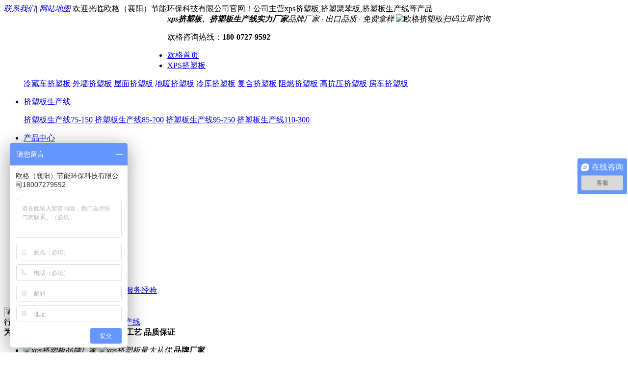

--- FILE ---
content_type: text/html;charset=utf-8
request_url: http://www.xyourgreen.com/
body_size: 10923
content:
<!DOCTYPE html>
<html lang="zh" xmlns="http://www.w3.org/1999/xhtml">
	<head data-base="/">
		<meta http-equiv="Cache-Control" content="no-transform">
		<meta http-equiv="Cache-Control" content="no-siteapp">
		<meta http-equiv="Content-Type" content="text/html; charset=utf-8">
		<meta name="format-detection" content="telephone=no">
		<meta http-equiv="X-UA-Compatible" content="IE=edge">
		<meta http-equiv="pragma" content="no-cache">
		<meta http-equiv="cache-control" content="no-cache,must-revalidate">
		<meta http-equiv="expires" content="Wed, 26 Feb 1997 08:21:57 GMT">
		<meta http-equiv="expires" content="0">
		<meta name="applicable-device" content="pc">
		<meta name="applicable-device" content="mobile">

		<title>挤塑板-XPS挤塑板-挤塑板设备厂家[襄阳欧格]</title>
		<meta name="keywords" content="挤塑板,XPS挤塑板,XPS挤塑板设备,挤塑板设备,挤塑板生产线">
		<meta name="description" content="襄阳欧格是一家集xps挤塑板、挤塑板设备研发、生产、销售为一体的工厂,产品涵盖挤塑板,xps挤塑板设备,挤塑聚苯板及聚苯乙烯泡沫板,免费拿样,现货足。">
		<link rel="canonical" href="http://www.xyourgreen.com">
		<link href="/template/default/css/resetcommon.css" rel="stylesheet" type="text/css">
		<link href="/template/default/css/index.css" rel="stylesheet" type="text/css">
		<link href="/template/default/css/animate.min.css" rel="stylesheet" type="text/css">
		<script src="/template/default/js/afd.pc.min.js"></script>
		<script src="/template/default/js/scrollReveal.js"></script>
		<link href="/template/default/css/5d85dd0ae4b0351675f6b038.css" rel="stylesheet">
	</head>
	<body>
		<!--header-->
		<div>			
<style>
.h_con h1{padding:1px 0 0 20px;float:left;background:url(/static/upload/image/20210224/1614154800123799.jpg) no-repeat center}
.h_con a{display:block;font-size:12px;font-weight:normal;height:88px;width:313px;line-height:1000px;overflow:hidden}
</style>
			
			<div class="header">
				<div class="content">
					<div class="h_top">
						<i class="fr">							
							<a class="a1" href="http://www.xyourgreen.com/contactus.html" rel="sidebar">联系我们</a>|
							
							<a class="a1" href="http://www.xyourgreen.com/sitemap.html" rel="sidebar">网站地图</a>
							
						</i>欢迎光临欧格（襄阳）节能环保科技有限公司官网！公司主营xps挤塑板,挤塑聚苯板,挤塑板生产线等产品
					</div>
					<div class="h_con">					
						<h1><a href="http://www.xyourgreen.com" >挤塑板</a></h1>						
						<em><b>xps挤塑板、挤塑板生产线实力厂家</b>品牌厂家 · 出口品质 · 免费拿样</em>
						<span class="wx"><img alt="欧格挤塑板" src="/static/upload/image/20210326/1616739599873606.png"><i>扫码立即咨询</i></span>
						<p>欧格咨询热线：<b>180-0727-9592</b></p>
					</div>
					<div class="h_nav menu">
						<ul>
							<li class="cur home"><a href="http://www.xyourgreen.com">欧格首页</a></li>
							
							<li><a href="http://www.xyourgreen.com/xps.html" >XPS挤塑板</a>
								
								<p><a href= "http://www.xyourgreen.com/xpsi072.html">冷藏车挤塑板</a>
									<a href= "http://www.xyourgreen.com/xpsi073.html">外墙挤塑板</a>
									<a href= "http://www.xyourgreen.com/xpsi074.html">屋面挤塑板</a>
									<a href= "http://www.xyourgreen.com/xpsi075.html">地暖挤塑板</a>
									<a href= "http://www.xyourgreen.com/xpsi076.html">冷库挤塑板</a>
									<a href= "http://www.xyourgreen.com/xpsi077.html">复合挤塑板</a>
									<a href= "http://www.xyourgreen.com/xpsi078.html">阻燃挤塑板</a>
									<a href= "http://www.xyourgreen.com/xpsi079.html">高抗压挤塑板</a>
									<a href= "http://www.xyourgreen.com/xpsi080.html">房车挤塑板</a>
									
									</p>
																
								
							</li>
							
							<li><a href="http://www.xyourgreen.com/xpsline.html" >挤塑板生产线</a>
								
								<p><a href= "http://www.xyourgreen.com/xpslinei042.html">挤塑板生产线75-150</a>
									<a href= "http://www.xyourgreen.com/xpslinei043.html">挤塑板生产线85-200</a>
									<a href= "http://www.xyourgreen.com/xpslinei041.html">挤塑板生产线95-250</a>
									<a href= "http://www.xyourgreen.com/xpslinei040.html">挤塑板生产线110-300</a>
									
									</p>
																
								
							</li>
							
							<li><a href="http://www.xyourgreen.com/product.html" >产品中心</a>
																
								
								<p><a href= "http://www.xyourgreen.com/xps.html">XPS挤塑板</a>
  									<a href= "http://www.xyourgreen.com/xpsline.html">挤塑板生产线</a>
  									
								</p>
								
							</li>
							
							<li><a href="http://www.xyourgreen.com/case.html" >成功案例</a>
																
								
							</li>
							
							<li><a href="http://www.xyourgreen.com/outlets.html" >全国网点</a>
																
								
							</li>
							
							<li><a href="http://www.xyourgreen.com/newsc.html" >新闻资讯</a>
																
								
								<p><a href= "http://www.xyourgreen.com/cnew.html">公司动态</a>
  									<a href= "http://www.xyourgreen.com/inew.html">行业动态</a>
  									
								</p>
								
							</li>
							
							<li><a href="http://www.xyourgreen.com/aboutus.html" >关于我们</a>
																
								
							</li>
							
							<li><a href="http://www.xyourgreen.com/contactus.html" >联系我们</a>
																
								
							</li>
							
						</ul>
					</div>
				</div>
			</div>
		</div>
<!--广告-->
		<div class="banner">
			
			<div class="ban_p">
				<ul>
					
					<li><a href="http://www.xyourgreen.comhttp://www.xyourgreen.com/xps.html"><img alt="XPS挤塑板" src="/static/upload/image/20210622/1624334169714577.jpg"></a></li>
					
					<li><a href="http://www.xyourgreen.comhttp://www.xyourgreen.com/xpsline.html"><img alt="xps挤塑板生产线" src="/static/upload/image/20210622/1624334178623056.jpg"></a></li>
					
					<li><a href="http://www.xyourgreen.comhttp://www.xyourgreen.com/aboutus.html"><img alt="欧格公司简介" src="/static/upload/image/20210622/1624334184642746.jpg"></a></li>
					
					<li><a href="http://www.xyourgreen.comhttp://www.xyourgreen.com/outlets.html"><img alt="20余年挤塑板及挤塑板设备服务经验" src="/static/upload/image/20210622/1624334190836106.jpg"></a></li>
					 
				</ul>
			</div>			
			<div class="ban_t">
				
				<em></em>
				
				<em></em>
				
				<em></em>
				
				<em></em>
				 
			</div>			
			<div class="clear"></div>
		</div>
		<!--搜索-->
		<div class="seabox">
    <div class="content pr">
        <div class="sea_inp fr">
            <form action="/search.html"  method="get">
            <input class="serach" name="keyword" 
             onblur="if (value ==''){value='请输入关键词....'}" 
             onfocus="if (value =='请输入关键词....'){value =''}"
             onkeyup="onkeyUp();" type="text" value="请输入关键词....">
            <input class="sub" onclick="searchInfo();" style="cursor:pointer;" type="submit" value="">
            </form>
        </form>
        </div>
        <div class="keyword fl">
            行业热搜词：
            <a href="/xps.html" >XPS挤塑板</a>
            <a href="/xpsline.html" >挤塑板生产线</a>
            
        </div>
    </div>
</div>

		<!--fea-->
		<div class="fea">
			<div class="content">
				<strong class="wow zoomIn">为什么<img alt="3000+" src="/template/default/images/image/fea_t.png">企业选择了欧格<span>匠心工艺 品质保证</span></strong>
				<ul class="clearfix">
					<li> <span> 
						<em><img alt="xps挤塑板品牌厂家" src="/template/default/images/image/fea_ic1.png"></em> 
						<i><img alt="xps挤塑板量大从优" src="/template/default/images/image/fea_ic1h.png"></i>
						</span> 
						<b>品牌厂家<br>量大从优</b> 
					</li>
					<li> 
						<span> 
							<em><img alt="xps挤塑板技术实力强" src="/template/default/images/image/fea_ic2.png"></em>
							<i><img alt="xps挤塑板支持定制" src="/template/default/images/image/fea_ic2h.png"></i>
						</span> 
						<b>技术实力强<br>支持定制</b> 
					</li>
					<li> 
						<span> 
							<em><img alt="挤塑聚苯板免费拿样" src="/template/default/images/image/fea_ic3.png"></em> 
							<i><img alt="挤塑聚苯板库存足" src="/template/default/images/image/fea_ic3h.png"></i>
						</span> 
						<b>免费拿样<br>库存充足</b> 
					</li>
					<li class="nobor"> 
						<span> <em><img alt="xps出口品质" src="/template/default/images/image/fea_ic4.png"></em> 
							<i><img alt="国产价格" src="/template/default/images/image/fea_ic4h.png"></i>
						</span> 
						<b>出口品质<br>国产价格</b> 
					</li>
				</ul>
			</div>
		</div>

		<!-- 产品中心 -->
		<div class="cp_bg">
			<div class="chanp content">
				
				<div class="wow zoomIn animated til01"><a href="http://www.xyourgreen.com/product.html">产品中心<p>xps挤塑板、挤塑板生产线一站式供应商</p></a></div>
				
				<div class="cp_l fl">
					<div class="cp_lm">
  
<strong><a href="http://www.xyourgreen.com/xps.html">XPS挤塑板</a></strong>

<ul>

					<li>
						<a href="http://www.xyourgreen.com/xpsi072.html">冷藏车挤塑板</a>
					</li>

					<li>
						<a href="http://www.xyourgreen.com/xpsi073.html">外墙挤塑板</a>
					</li>

					<li>
						<a href="http://www.xyourgreen.com/xpsi074.html">屋面挤塑板</a>
					</li>

					<li>
						<a href="http://www.xyourgreen.com/xpsi075.html">地暖挤塑板</a>
					</li>

					<li>
						<a href="http://www.xyourgreen.com/xpsi076.html">冷库挤塑板</a>
					</li>

					<li>
						<a href="http://www.xyourgreen.com/xpsi077.html">复合挤塑板</a>
					</li>

					<li>
						<a href="http://www.xyourgreen.com/xpsi078.html">阻燃挤塑板</a>
					</li>

					<li>
						<a href="http://www.xyourgreen.com/xpsi079.html">高抗压挤塑板</a>
					</li>

					<li>
						<a href="http://www.xyourgreen.com/xpsi080.html">房车挤塑板</a>
					</li>

</ul>

  
<strong><a href="http://www.xyourgreen.com/xpsline.html">挤塑板生产线</a></strong>

<ul>

					<li>
						<a href="http://www.xyourgreen.com/xpslinei042.html">挤塑板生产线75-150</a>
					</li>

					<li>
						<a href="http://www.xyourgreen.com/xpslinei043.html">挤塑板生产线85-200</a>
					</li>

					<li>
						<a href="http://www.xyourgreen.com/xpslinei041.html">挤塑板生产线95-250</a>
					</li>

					<li>
						<a href="http://www.xyourgreen.com/xpslinei040.html">挤塑板生产线110-300</a>
					</li>

</ul>


				<div class="tel">
							咨询热线：
							<b>180-0727-9592</b>
						</div>

					</div>

				</div>

				<div class="pro fr">
					<ul class="dtbarb ul03">
						
						<li class='cur' onMouseOver="ShowCheckb('0')">
							<a href="http://www.xyourgreen.com/xps.html" target="_blank">XPS挤塑板</a>
						</li>
						
						<li class='cur' onMouseOver="ShowCheckb('1')">
							<a href="http://www.xyourgreen.com/xpsline.html" target="_blank">挤塑板生产线</a>
						</li>
						
					</ul>
					 
					<div class="subnr" id="shkb0">
						<ul class="ul04">
							<tr>
							
								<li>
									<a target="_blank" href="http://www.xyourgreen.com/xpsi072.html"><img src="http://www.xyourgreen.com/static/upload/image/20210317/1615977674239727.jpg" alt="冷藏车挤塑板" /></a>
									<span><a target="_blank" href="http://www.xyourgreen.com/xpsi072.html">冷藏车挤塑板</a></span>
								</li>
							
								<li>
									<a target="_blank" href="http://www.xyourgreen.com/xpsi073.html"><img src="http://www.xyourgreen.com/static/upload/image/20210317/1615978274702962.jpg" alt="外墙挤塑板" /></a>
									<span><a target="_blank" href="http://www.xyourgreen.com/xpsi073.html">外墙挤塑板</a></span>
								</li>
							
								<li>
									<a target="_blank" href="http://www.xyourgreen.com/xpsi074.html"><img src="http://www.xyourgreen.com/static/upload/image/20210317/1615978727952663.jpg" alt="屋面挤塑板" /></a>
									<span><a target="_blank" href="http://www.xyourgreen.com/xpsi074.html">屋面挤塑板</a></span>
								</li>
							
								<li>
									<a target="_blank" href="http://www.xyourgreen.com/xpsi075.html"><img src="http://www.xyourgreen.com/static/upload/image/20210317/1615978853666235.jpg" alt="地暖挤塑板" /></a>
									<span><a target="_blank" href="http://www.xyourgreen.com/xpsi075.html">地暖挤塑板</a></span>
								</li>
							
								<li>
									<a target="_blank" href="http://www.xyourgreen.com/xpsi076.html"><img src="http://www.xyourgreen.com/static/upload/image/20210317/1615979238673134.jpg" alt="冷库挤塑板" /></a>
									<span><a target="_blank" href="http://www.xyourgreen.com/xpsi076.html">冷库挤塑板</a></span>
								</li>
							
								<li>
									<a target="_blank" href="http://www.xyourgreen.com/xpsi077.html"><img src="http://www.xyourgreen.com/static/upload/image/20210317/1615979470170452.jpg" alt="复合挤塑板" /></a>
									<span><a target="_blank" href="http://www.xyourgreen.com/xpsi077.html">复合挤塑板</a></span>
								</li>
							
						</ul>
					</div>
					 
					<div class="subnr" id="shkb1">
						<ul class="ul04">
							<tr>
							
								<li>
									<a target="_blank" href="http://www.xyourgreen.com/xpslinei042.html"><img src="http://www.xyourgreen.com/static/upload/image/20210416/1618545649231023.jpg" alt="挤塑板生产线75-150" /></a>
									<span><a target="_blank" href="http://www.xyourgreen.com/xpslinei042.html">挤塑板生产线75-150</a></span>
								</li>
							
								<li>
									<a target="_blank" href="http://www.xyourgreen.com/xpslinei043.html"><img src="http://www.xyourgreen.com/static/upload/image/20210416/1618545661635354.jpg" alt="挤塑板生产线85-200" /></a>
									<span><a target="_blank" href="http://www.xyourgreen.com/xpslinei043.html">挤塑板生产线85-200</a></span>
								</li>
							
								<li>
									<a target="_blank" href="http://www.xyourgreen.com/xpslinei041.html"><img src="http://www.xyourgreen.com/static/upload/image/20210416/1618545672622640.jpg" alt="挤塑板生产线95-250" /></a>
									<span><a target="_blank" href="http://www.xyourgreen.com/xpslinei041.html">挤塑板生产线95-250</a></span>
								</li>
							
								<li>
									<a target="_blank" href="http://www.xyourgreen.com/xpslinei040.html"><img src="http://www.xyourgreen.com/static/upload/image/20210416/1618545685166418.jpg" alt="挤塑板生产线110-300" /></a>
									<span><a target="_blank" href="http://www.xyourgreen.com/xpslinei040.html">挤塑板生产线110-300</a></span>
								</li>
							
						</ul>
					</div>
					
				</div>
			</div>
		</div>
		<div class="clear">
		</div>
		<script type="text/javascript">
			function ShowCheckb(index) {
				$(".dtbarb>li").each(function(i) {
					if (index == i) {
						$(this).addClass("cur");
						$("#shkb" + i).show();
						$("#span_shkb" + i).show();
					} else {
						$(this).removeClass("cur");
						$("#shkb" + i).hide();
						$("#span_shkb" + i).hide();
					}
				});
			}
		</script>
		</div>
		</div>
		<!--咨询-->
		<div class="zx">
			<div class="content zx_con">
				<p>全国服务热线：<span>180-0727-9592</span></p>
			</div>
		</div>

		<!--优势-->
		<div class="ys">
			<div class="content ys_con">
				<strong>
					<p>从研发开始严格把控质量标准</p>
					良好防火阻燃性 降低生产成本 为您企业提高市场竞争力
				</strong>
				<div class="ys_c">
					<dl class="one">
						<dt class="fl">01</dt>
						<dd class="fl">
							<p>实力厂家 匠心品质</p>
							<span>欧格公司长期专注于xps挤塑板和挤塑板设备生产线研发、生产、销售于一体的品牌厂家；</span>
							<span>在襄阳、南京、松原有生产基地，产品畅销全国；</span>
							<span>年产30万立方xps挤塑保温板材生产线；</span>
						</dd>
					</dl>
					<dl class="one two">
						<dt class="fl">02</dt>
						<dd class="fl">
							<p>CO2发泡工艺，技术实力强</p>
							<span>采用源于欧洲的CO2的发泡技术，以聚苯乙烯（PS）发泡剂为主原料</span>
							<span>拥有强大的技术团队，挤塑板性能稳定，保温持久</span>
						</dd>
					</dl>
					<dl class="one three">
						<dt class="fl">03</dt>
						<dd class="fl">
							<p>出口品质，国产价格</p>
							<span>以聚苯乙烯（PS）、发泡剂为主要原料，添加高等级阻燃剂，摒弃HCFC、HFC物质</span>
							<span>全程监测挤塑板的各项性能，对原材料和产成品逐批次检查，确保您的放心购买</span>
						</dd>
					</dl>
					<dl class="one four">
						<dt class="fl">04</dt>
						<dd class="fl">
							<p>规格全，库存足，量大从优</p>
							<span>产能充足，各种规格尺寸齐全</span>
							<span>全国网点丰富，发货迅速</span>
						</dd>
					</dl>
					<dl class="one five">
						<dt class="fl">05</dt>
						<dd class="fl">
							<p>7*24小时响应，服务完善</p>
							<span>提供1对1选型、1对1定制方案等一站式服务</span>
							<span>挤塑板设备可提供免费技术培训、免费安装调试等服务</span>
						</dd>
					</dl>

					<div class="ys_t">
						<p class="ys_t01">
							<img src="/template/default/images/image/ys_t01.png" alt="优势"  /></p>
						<p class="ys_t02">
							<img src="/template/default/images/image/ys_t02.png" alt="优势"  /></p>
					</div>
				</div>
			</div>
		</div>

		<!--case-->
		<div class="equ">
			<div class="equ_con">
				
				<div class="wow zoomIn animated til01"><a href="http://www.xyourgreen.com/case.html">成功案例<p>从规划、设计、生产到使用的 一站式服务</p></a></div>
				
				<div class="equ_c">
					<em class="fl e01"><a href="javascript:" rel="nofollow"></a></em>
					<div class="equ_x fl">
						<div class="m_sb">
							
							<dl>
								<dt>
									<a href="http://www.xyourgreen.com/casei049.html"  target="_blank" rel="nofollow"><img src="/static/upload/image/20210306/1615001722806316.jpg" alt="屋面项目"  /></a>
								</dt>
								<dd>
									<p><a href="http://www.xyourgreen.com/casei049.html"target="_blank">屋面项目</a></p>
									<span>欧格屋面挤塑板具有高热阻、低线性、膨胀比低的特点，抗压强度高，阻燃性强，持久隔热保温···
										<a href="http://www.xyourgreen.com/casei049.html" rel="nofollow" target="_blank">查看详情 +</a>
									</span>
								</dd>
							</dl>
							
							<dl>
								<dt>
									<a href="http://www.xyourgreen.com/casei048.html"  target="_blank" rel="nofollow"><img src="/static/upload/image/20210306/1615001502216918.jpg" alt="外墙项目"  /></a>
								</dt>
								<dd>
									<p><a href="http://www.xyourgreen.com/casei048.html"target="_blank">外墙项目</a></p>
									<span>欧格公司外墙专用挤塑板可用于各类墙体的保温隔热，不仅用作外墙外保温，亦可用作外墙内保···
										<a href="http://www.xyourgreen.com/casei048.html" rel="nofollow" target="_blank">查看详情 +</a>
									</span>
								</dd>
							</dl>
							
							<dl>
								<dt>
									<a href="http://www.xyourgreen.com/casei047.html"  target="_blank" rel="nofollow"><img src="/static/upload/image/20210306/1615000589381168.jpg" alt="冷库项目"  /></a>
								</dt>
								<dd>
									<p><a href="http://www.xyourgreen.com/casei047.html"target="_blank">冷库项目</a></p>
									<span>欧格冷库专用挤塑板的高抗压性不易受压蠕变，保证了建筑物结构的使用特性。在应用于冷库地···
										<a href="http://www.xyourgreen.com/casei047.html" rel="nofollow" target="_blank">查看详情 +</a>
									</span>
								</dd>
							</dl>
							
							<dl>
								<dt>
									<a href="http://www.xyourgreen.com/casei046.html"  target="_blank" rel="nofollow"><img src="/static/upload/image/20210306/1615000343653905.jpg" alt="冷藏车项目"  /></a>
								</dt>
								<dd>
									<p><a href="http://www.xyourgreen.com/casei046.html"target="_blank">冷藏车项目</a></p>
									<span>欧格冷藏车专用挤塑板原料为纯聚苯乙烯，闭孔率达到了99%以上，化学性能稳定。在使用过···
										<a href="http://www.xyourgreen.com/casei046.html" rel="nofollow" target="_blank">查看详情 +</a>
									</span>
								</dd>
							</dl>
							
							<dl>
								<dt>
									<a href="http://www.xyourgreen.com/casei045.html"  target="_blank" rel="nofollow"><img src="/static/upload/image/20210306/1614998980337958.jpg" alt="高抗压项目"  /></a>
								</dt>
								<dd>
									<p><a href="http://www.xyourgreen.com/casei045.html"target="_blank">高抗压项目</a></p>
									<span>欧格高抗压挤塑板抗压强度高，抗冲击性强，不易破损，适用于各种建筑物楼地面的长期荷载要···
										<a href="http://www.xyourgreen.com/casei045.html" rel="nofollow" target="_blank">查看详情 +</a>
									</span>
								</dd>
							</dl>
							
							<dl>
								<dt>
									<a href="http://www.xyourgreen.com/casei044.html"  target="_blank" rel="nofollow"><img src="/static/upload/image/20210306/1614998825812161.jpg" alt="地暖项目"  /></a>
								</dt>
								<dd>
									<p><a href="http://www.xyourgreen.com/casei044.html"target="_blank">地暖项目</a></p>
									<span>欧格地暖挤塑板广泛适用于实木多层地板，实木免漆刨地板与强化复合地板等地板板材的铺装及···
										<a href="http://www.xyourgreen.com/casei044.html" rel="nofollow" target="_blank">查看详情 +</a>
									</span>
								</dd>
							</dl>
							
						</div>
					</div>
					<em class="fr e02"><a href="javascript:" rel="nofollow"></a></em>
				</div>
			</div>
		</div>		
		<script type="text/javascript">
			$('.equ_c').slide({
				mainCell: ".m_sb",
				effect: "leftLoop",
				autoPlay: true,
				vis: 4,
				prevCell: ".e01",
				nextCell: ".e02"
			});
		</script>
		<!--ban-->
		<div class="zx02">
			<div class="content zx02_con">
				<p>全国服务热线：<span>180-0727-9592</span></p>
			</div>
		</div>
		<!-- 案例 -->
		<div class="case"> 
			<div class="content">
				
			<div class="wow zoomIn animated til01"><a href="http://www.xyourgreen.com/custom.html" >客户感言<p>让他们告诉您欧格为什么值得信任</p></a></div>
				
			<div class="case_c">
				
				<dl>
					<dt>
						<a href="http://www.xyourgreen.com/customi051.html" target="_blank" ><img alt="欧格客户感言" src="/static/upload/image/20210326/1616747826178329.jpg" ></a>
					</dt>
					<dd>
						<strong><a href="http://www.xyourgreen.com/customi051.html" target="_blank" >郑州 戴经理</a></strong>
						<p>在工地上看到别人在用欧格挤塑板，觉得质量还不错就试用了一批，果然没让我失望。已经连续订了好几批了，没有任何质量问题，非常满意。一定会长期合作的。</p>
						<span><a href="http://www.xyourgreen.com/customi051.html" target="_blank" rel="nofollow"></a></span>
					</dd>
				</dl>
				
				<dl>
					<dt>
						<a href="http://www.xyourgreen.com/customi050.html" target="_blank" ><img alt="欧格客户感言" src="/static/upload/image/20210326/1616747844285262.jpg" ></a>
					</dt>
					<dd>
						<strong><a href="http://www.xyourgreen.com/customi050.html" target="_blank" >武汉 赵经理</a></strong>
						<p>欧格挤塑板质量很不错，没有任何异味，发货非常及时，用起来完全放心，销售人员非常热情周到，合作很愉快。</p>
						<span><a href="http://www.xyourgreen.com/customi050.html" target="_blank" rel="nofollow"></a></span>
					</dd>
				</dl>
							
			</div>
			</div>
		</div>
		<!-- 关于 -->
		<div class="about">
			<div class="content">
				
				<div class="wow zoomIn animated til01"><a href="http://www.xyourgreen.com/aboutus.html" target="_blank" >走进欧格<p>以匠心匠艺铸就起挤塑板品牌</p></a></div>
				
				
				<div class="about_c">
					<div class="about_p fl">
						<a class="a_video" href="javascript:" rel="nofollow"></a>
						<div class="vdo hide">
							<img src="/static/upload/image/20210225/1614222350478107.jpg" alt="欧格简介">
						</div>
					</div>
					<div class="about_w fl">
						<strong><a href="/aboutus.html" target="_blank">欧格（襄阳）节能环保科技有限公司</a></strong>
						<p>
							欧格（襄阳）节能环保科技有限公司是挤塑板，挤塑保温板，xps挤塑板设备研发、生产、销售于一体的品牌厂家，企业通过了ISO9001质量管理体系认证，生产的外墙挤塑板、屋面挤塑板、地暖挤塑板、冷藏车挤塑板、冷库挤塑板、阻燃和高抗压等挤塑保温板广泛应用于墙体、屋面、冷库、地面、铁路、飞机场跑道、停车库及中央空调风管等领域。具有抗压强度高、阻燃效果好、尺寸稳定性强、持久保温隔热等特点。产品畅销全国近三十多···
							<a href="/aboutus.html" target="_blank">【查看详情】</a>
						</p>
					</div>		
				</div>
				
				<div class="show pr">
					
					<div class="wow zoomIn animated til01"><a href="http://www.xyourgreen.com/industy.html">企业风采<p>展示企业风采，弘扬创新精神</p></a></div>
					
					<a class="prev1 pa"></a>
					<a class="next1 pa"></a>
					<div class="show_c">
						<ul>
						
							<li>
								<p><a href="/industyi058.html" target="_blank" >
									<img alt="用仪器进行抗压强度测试" src="/static/upload/image/20210306/1615016328428066.jpg"></a></p><span><a href="http://www.xyourgreen.com/industyi058.html" target="_blank" >用仪器进行抗压强度测试</a></span>
							</li>
							
							<li>
								<p><a href="/industyi057.html" target="_blank" >
									<img alt="用仪器进行导热系数测试" src="/static/upload/image/20210306/1615016308267300.jpg"></a></p><span><a href="http://www.xyourgreen.com/industyi057.html" target="_blank" >用仪器进行导热系数测试</a></span>
							</li>
							
							<li>
								<p><a href="/industyi056.html" target="_blank" >
									<img alt="欧格襄阳" src="/static/upload/image/20210306/1615016272774712.jpg"></a></p><span><a href="http://www.xyourgreen.com/industyi056.html" target="_blank" >欧格襄阳</a></span>
							</li>
							
							<li>
								<p><a href="/industyi055.html" target="_blank" >
									<img alt="库存图" src="/static/upload/image/20210306/1615016247662502.jpg"></a></p><span><a href="http://www.xyourgreen.com/industyi055.html" target="_blank" >库存图</a></span>
							</li>
							
							<li>
								<p><a href="/industyi054.html" target="_blank" >
									<img alt="库存图" src="/static/upload/image/20210306/1615016233677114.jpg"></a></p><span><a href="http://www.xyourgreen.com/industyi054.html" target="_blank" >库存图</a></span>
							</li>
							
							<li>
								<p><a href="/industyi053.html" target="_blank" >
									<img alt="挤塑板发货" src="/static/upload/image/20210306/1615016212201143.jpg"></a></p><span><a href="http://www.xyourgreen.com/industyi053.html" target="_blank" >挤塑板发货</a></span>
							</li>
							
							<li>
								<p><a href="/industyi052.html" target="_blank" >
									<img alt="工程师在电脑上讨论定制机器的设计" src="/static/upload/image/20210306/1615016191716775.jpg"></a></p><span><a href="http://www.xyourgreen.com/industyi052.html" target="_blank" >工程师在电脑上讨论定制机器的设计</a></span>
							</li>
									
						</ul>
					</div>
				</div>
			</div>		
		</div>		
		<!-- 资讯 -->
		<div class="nswsbj">
			<div class="content pr">
				
				<div class="wow zoomIn animated til01"><a href="http://www.xyourgreen.com/newsc.html" >新闻资讯<p>实时播报行业新动向</p></a></div>
				
				<div class="faqs fr">
					
					<strong><a href="http://www.xyourgreen.com/cnew.html">公司动态</a></strong>
					
					<div class="faqs_c">
						<ul>
							
							<li><span><a href="http://www.xyourgreen.com/inewi0473.html" target="_blank" >外墙保温挤塑板的厚度大概是多少-襄阳欧格</a></span>
								<p>&nbsp; 在选择挤塑板时，除了考虑厚度外，还应关注其密度、导热系数、抗压强度等性能指标，以确保挤塑板的质量满足使用要···</p>
							</li>
							
							<li><span><a href="http://www.xyourgreen.com/inewi0470.html" target="_blank" >挤塑聚苯板是什么材料做的-襄阳欧格</a></span>
								<p>&nbsp; 挤塑聚苯板（又名挤塑板、XPS挤塑板）是由聚苯乙烯树脂、发泡剂以及多种辅助添加剂通过挤出机进行加热挤塑成型···</p>
							</li>
							
							<li><span><a href="http://www.xyourgreen.com/inewi0466.html" target="_blank" >挤塑聚苯板的芯材是什么-襄阳欧格</a></span>
								<p>&nbsp; 挤塑聚苯板全称是挤塑聚苯乙烯泡沫板，简称挤塑板、XPS板。挤塑聚苯板广泛应用于墙体保温、屋顶的保温，以及低···</p>
							</li>
							
							<li><span><a href="http://www.xyourgreen.com/inewi0462.html" target="_blank" >挤塑聚苯板b1级阻燃标准是多少-襄阳欧格</a></span>
								<p>&nbsp;挤塑聚苯板B1级阻燃标准是指挤塑聚苯板在燃烧过程中需满足的一系列特定要求，以确保其具有阻燃性能。通过制定和执···</p>
							</li>
							
							<li><span><a href="http://www.xyourgreen.com/inewi0461.html" target="_blank" >地暖挤塑板的使用温度范围是多少-襄阳欧格</a></span>
								<p>&nbsp;地暖挤塑板（XPS板）的温度范围主要指的是其能够正常工作和保持性能的温度区间。一般来说，地暖挤塑板的使用温度···</p>
							</li>
							
							<li><span><a href="http://www.xyourgreen.com/inewi0458.html" target="_blank" >挤塑保温隔热板适合用在哪些场所-襄阳欧格</a></span>
								<p>&nbsp; 挤塑保温隔热板有着保温隔热性能等多种优势，在多个领域都有广泛的应用。然而，在选择和使用时，需要根据具体场所···</p>
							</li>
							
							<li><span><a href="http://www.xyourgreen.com/inewi0453.html" target="_blank" >XPS挤塑板的抗压强度怎么样-襄阳欧格</a></span>
								<p>&nbsp;XPS挤塑板有着良好的保温隔热性能、防腐防潮性能、耐腐蚀性能以及较长的使用寿命等。这些性能使得XPS挤塑板在···</p>
							</li>
							
							<li><span><a href="http://www.xyourgreen.com/inewi0450.html" target="_blank" >挤塑板厂家怎样选择？-襄阳欧格</a></span>
								<p>&nbsp;挤塑板厂家怎样选择呢？需要考虑多个方面以确保选购到高质量、符合需求的产品。下面，与欧格保温挤塑板厂家小编一起···</p>
							</li>
							
							<li><span><a href="http://www.xyourgreen.com/inewi0449.html" target="_blank" >地暖白晶板挤塑聚苯板有哪些好的性能-襄阳欧格</a></span>
								<p>&nbsp;地暖挤塑聚苯板以其优异的保温隔热性、抗压性、憎水防潮性、化学稳定性以及环保安全性等特点，成为地暖保温材料的佼···</p>
							</li>
							
							<li><span><a href="http://www.xyourgreen.com/inewi0445.html" target="_blank" >养殖业隔板选挤塑板的优势有哪些-襄阳欧格</a></span>
								<p>&nbsp; 挤塑板隔热保温效果非常好，隔音降噪。在养殖业中，‌挤塑板的应用不仅提高了养殖环境的舒适度，‌还减少了因环境···</p>
							</li>
							
							<li><span><a href="http://www.xyourgreen.com/inewi0443.html" target="_blank" >地暖下面铺挤塑聚苯板好还是发泡水泥好-襄阳欧格</a></span>
								<p>&nbsp; 挤塑聚苯板的抗压强度高，可以承受不同种程度的荷载，板材内部的闭孔率可以达到了99%以上，形成一个真空层，避···</p>
							</li>
							
							<li><span><a href="http://www.xyourgreen.com/inewi0441.html" target="_blank" >挤塑聚苯板阻燃和不阻燃有哪些区别-襄阳欧格</a></span>
								<p>&nbsp; 挤塑聚苯板（挤塑板、挤塑保温板）的阻燃等级可分为：B1(难燃）、B2级（可燃）、B3级普通板三个级别。B1···</p>
							</li>
							
							<li><span><a href="http://www.xyourgreen.com/inewi0440.html" target="_blank" >聚苯乙烯挤塑板的容重标准是多少？-襄阳欧格</a></span>
								<p>&nbsp; 聚苯乙烯挤塑板因保温隔性长久有效和稳定、抗压强度高、防水防潮、质地轻等特点，被广泛应用于各种施工工程场景中···</p>
							</li>
							
							<li><span><a href="http://www.xyourgreen.com/inewi0436.html" target="_blank" >挤塑聚苯板带表皮与不带表皮有什么区别-襄阳欧格</a></span>
								<p>&nbsp; 挤塑板属于保温板材，常被用于屋顶保温、墙体内外保温等建筑领域，具有抗压强度高、吸水率低、保温效果好、抗腐蚀···</p>
							</li>
							
							<li><span><a href="http://www.xyourgreen.com/inewi0434.html" target="_blank" >挤塑聚苯板是什么材料做成的-襄阳欧格</a></span>
								<p>&nbsp; 挤塑板是将聚苯乙烯树脂通过特殊的工艺加工而成，板材表面分布非常紧密的孔结构，可以隔离开建筑物内外的温度；这···</p>
							</li>
							
						</ul>
					</div>
				</div>
				<div class="news fl">
					
					<strong><a href="http://www.xyourgreen.com/inew.html" >行业动态</a></strong>
					
					<div class="news_c">
						<ul>
							
							<li><span>2025.03.28</span><a href="http://www.xyourgreen.com/cnewi0476.html" target="_blank" >外墙保温选择挤塑板的优势有哪些-襄阳欧格</a></li>
							
							<li><span>2025.03.21</span><a href="http://www.xyourgreen.com/cnewi0475.html" target="_blank" >挤塑板在南方潮湿地区该如何选择-襄阳欧格</a></li>
							
							<li><span>2025.02.28</span><a href="http://www.xyourgreen.com/cnewi0472.html" target="_blank" >挤塑板的制作原理是什么-襄阳欧格</a></li>
							
							<li><span>2025.01.24</span><a href="http://www.xyourgreen.com/cnewi0469.html" target="_blank" >挤塑聚苯板的吸水率是多少？-襄阳欧格</a></li>
							
							<li><span>2024.12.27</span><a href="http://www.xyourgreen.com/cnewi0465.html" target="_blank" >挤塑板隔音吗-襄阳欧格</a></li>
							
							<li><span>2024.11.22</span><a href="http://www.xyourgreen.com/cnewi0460.html" target="_blank" >挤塑聚苯板的颜色有哪些区别-襄阳欧格</a></li>
							
							<li><span>2024.11.01</span><a href="http://www.xyourgreen.com/cnewi0457.html" target="_blank" >屋顶挤塑保温隔热板的导热系数是多少-襄阳欧格</a></li>
							
							<li><span>2024.10.18</span><a href="http://www.xyourgreen.com/cnewi0455.html" target="_blank" >挤塑聚苯板B1级能燃烧多长时间？-襄阳欧格</a></li>
							
							<li><span>2024.09.27</span><a href="http://www.xyourgreen.com/cnewi0452.html" target="_blank" >xps挤塑保温板对建筑有哪些好处？-襄阳欧格</a></li>
							
							<li><span>2024.08.30</span><a href="http://www.xyourgreen.com/cnewi0448.html" target="_blank" >挤聚苯塑板应用场景有哪些-襄阳欧格</a></li>
							
							<li><span>2024.07.19</span><a href="http://www.xyourgreen.com/cnewi0442.html" target="_blank" >挤塑保温板导热系数是什么意思-襄阳欧格</a></li>
							
							<li><span>2024.06.28</span><a href="http://www.xyourgreen.com/cnewi0439.html" target="_blank" >挤塑保温隔热板与岩棉板有什么区别-襄阳欧格</a></li>
							
							<li><span>2024.06.14</span><a href="http://www.xyourgreen.com/cnewi0437.html" target="_blank" >瓷砖下面可以贴挤塑聚苯板吗-襄阳欧格</a></li>
							
							<li><span>2024.05.17</span><a href="http://www.xyourgreen.com/cnewi0433.html" target="_blank" >挤塑聚苯板含不含甲醛-襄阳欧格</a></li>
							
							<li><span>2024.04.12</span><a href="http://www.xyourgreen.com/cnewi0429.html" target="_blank" >挤塑聚苯板与聚苯板哪个保温隔热效果更好-襄阳欧格</a></li>
							

						</ul>
					</div>
				</div>
			</div>
		</div>		
		<!--底部 开始-->
<div class="f_bj pr">
    <div class="footer pr">
        <div class="f_nav">            
            <a href="" >欧格首页</a>
            
            <a href="/xps.html" > XPS挤塑板 </a>
            
            <a href="/xpsline.html" > 挤塑板生产线 </a>
            
            <a href="/product.html" > 产品中心 </a>
            
            <a href="/case.html" > 成功案例 </a>
            
            <a href="/outlets.html" > 全国网点 </a>
            
            <a href="/aboutus.html" > 关于我们 </a>
            
            <a href="/index.php/sitemap" > 网站地图 </a>
            
<!-- 
            <a href="/" >产品中心</a>

            <a href="/" >成功案例</a>

            <a href="/" >全国网点</a>

            <a href="/" >关于欧格</a>

            <a href="/" target="_blank" >网站地图</a> -->

        </div>
        <div class="f_con">
            <div class="f_code fr">
                <p><img alt="" src="/static/upload/image/20210326/1616739599873606.png" ><span>扫码立即咨询</span></p>

            </div>
            <div class="f_logo fl">
                <strong><a href="" ><img alt="XPS挤塑板" src="http://www.xyourgreen.com/template/default/images/picture/f_logo.png"></a></strong>
            </div>
            <div class="f_logo fl">
                <p>欧格（襄阳）节能环保科技有限公司 版权所有 </p>
                <p><a href="https://beian.miit.gov.cn/" target="_blank" rel="nofollow">鄂ICP备2021001244号</a></p>
                <p><a href="https://beian.mps.gov.cn/#/query/webSearch?code=42060702000249" rel="noreferrer" target="_blank"><img width="15px" src="http://www.xyourgreen.com/template/default/images/picture/galogo.png">鄂公网安备42060702000249</a></p>
                <p>建站及优化由<a href="https://www.wxavatar.com/" target="_blank">无锡网站建设</a>提供技术支持</p>
            </div>
            <div class="f_text fl">
                <ul>
                    <li><span>电话</span>180-0727-9592</li>
                    <li><span>邮箱 </span>xyourgreen@sina.com</li>
                    <li><span>地址 </span>湖北省襄阳市襄州区深圳工业园南区C-40</li>
                </ul>
            </div>
        </div>
    </div>

</div>


<div class="clear"></div>

<script src="/template/default/js/wow.min.js" type="text/javascript"></script>
<div class="client-2">
    <ul id="client-2">

        <li class="my-kefu-tel">
            <div class="my-kefu-tel-main">
                <div class="my-kefu-left">
                    <i></i>
                    <p> 联系电话 </p>
                </div>
                <div class="my-kefu-tel-right" phone400="">180-0727-9592</div>
            </div>
        </li>

        <li class="my-kefu-weixin">
            <div class="my-kefu-main">
                <div class="my-kefu-left">
                    <i></i>
                    <p> 微信扫一扫 </p>
                </div>
                <div class="my-kefu-right">
                </div>
                <div class="my-kefu-weixin-pic">
                    <img src="/template/default/images/picture/03ccf461175142858877e72337168f00.png" alt="微信扫一扫">
                </div>
            </div>
        </li>

        <li class="my-kefu-ftop">
            <div class="my-kefu-main">
                <div class="my-kefu-left">
                    <a href="javascript:;" rel="nofollow"> <i></i>
                        <p> 返回顶部 </p>
                    </a>
                </div>
                <div class="my-kefu-right">
                </div>
            </div>
        </li>
    </ul>


</div>


<script>
var _hmt = _hmt || [];
(function() {
  var hm = document.createElement("script");
  hm.src = "https://hm.baidu.com/hm.js?b20e2e5d726381c201645fea8d695f55";
  var s = document.getElementsByTagName("script")[0]; 
  s.parentNode.insertBefore(hm, s);
})();
</script>
		<div class="link">
			<!--<div style="width: 1300px;margin: 0 auto;position: inherit;top: 41px;">
		友情链接 
		</div>-->
			<div class="link_c">
				<b>友情链接 </b>
				
				<a href="http://www.jsourgreen.com">挤塑板</a>
				
				<a href="http://www.syourgreen.com">xps挤塑板</a>
				
				<a href="http://www.njourgreen.com">发泡板</a>
				
				<a href="http://www.wxxype.com">缠绕膜</a>
				
				<a href="http://www.aoguansteel.com">彩钢卷</a>
				
				<a href="http://www.szbosier.com">树脂瓦</a>
				
				<a href="http://www.ubesteel.com">楼承板</a>
				
				<a href="http://www.wxszqz.com">缠绕膜</a>
				
				<a href="http://www.jshaikui.com">钢结构</a>
				
				<a href="http://www.ubesteel.com.cn">楼承板</a>
				
				<a href="http://www.uxyr.com">铝制品</a>
				
				<a href="http://www.jscddz.com">COD在线分析仪</a>
				
				
				<a href="http://www.cehouyi.com">测厚仪</a>
				
				<a href="http://www.senyiganggeban.com">山东钢格板</a>
				
				<a href="http://www.sylianxuncable.com/index.php">沈阳电线电缆厂</a>
				
				<a href="http://www.tjsd.cn">彩钢雨水管</a>
				
				<a href="http://www.banjiasz668.com">深圳搬迁公司</a>
				
				<a href="http://www.sh-reactor.com">锂电池反应釜</a>
				
				<a href="http://www.spipe.net">psp钢塑复合管</a>
				
			</div>
		</div>
		<script src="/template/default/js/5d85dd0ae4b0351675f6b038.js" type="text/javascript"></script>

		<script>
			var sysBasePath = null;
			var projPageData = {};
		</script>
		
		<script src="/template/default/js/public.js"></script>
		
		</body>
</html>
